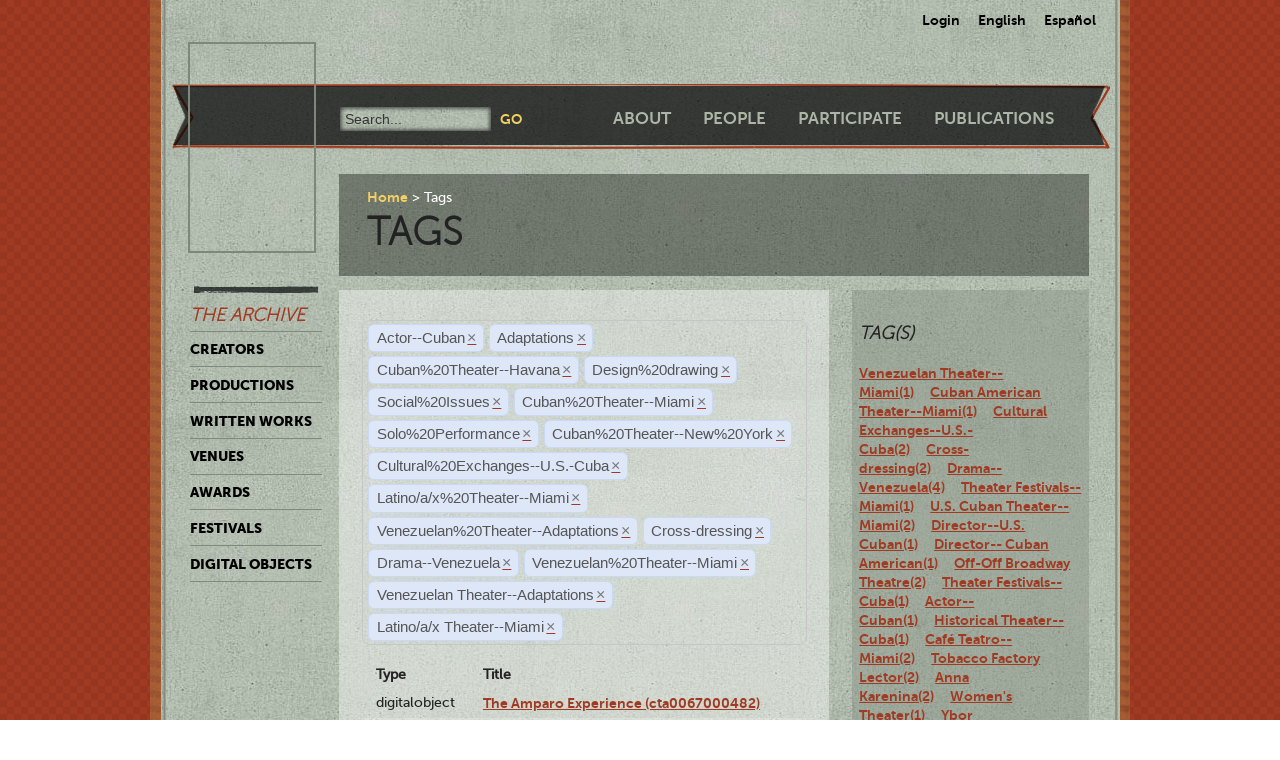

--- FILE ---
content_type: text/html; charset=utf-8
request_url: https://ctda.library.miami.edu/taggeditems?tag=Actor--Cuban&tag=Adaptations&tag=Cuban%2520Theater--Havana&tag=Design%2520drawing&tag=Cuban%2520Theater--Havana&tag=Social%2520Issues&tag=Social%2520Issues&tag=Cuban%2520Theater--Miami&tag=Cuban%2520Theater--Havana&tag=Solo%2520Performance&tag=Cuban%2520Theater--New%2520York&tag=Cultural%2520Exchanges--U.S.-Cuba&tag=Latino/a/x%2520Theater--Miami&tag=Venezuelan%2520Theater--Adaptations&tag=Cross-dressing&tag=Cross-dressing&tag=Drama--Venezuela&tag=Cross-dressing&tag=Drama--Venezuela&tag=Venezuelan%2520Theater--Miami&tag=Drama--Venezuela&tag=Cross-dressing&tag=Drama--Venezuela&tag=Venezuelan%20Theater--Adaptations&tag=Latino/a/x%20Theater--Miami
body_size: 36896
content:
<!--
Copyright (C) 2012  University of Miami
 
This program is free software; you can redistribute it and/or
 modify it under the terms of the GNU General Public License
 as published by the Free Software Foundation; either version 2
 of the License, or (at your option) any later version.
 
This program is distributed in the hope that it will be useful,
 but WITHOUT ANY WARRANTY; without even the implied warranty of
 MERCHANTABILITY or FITNESS FOR A PARTICULAR PURPOSE. 
 See the GNU General Public License for more details.
 
You should have received a copy of the GNU General Public License
 along with this program; if not, write to the Free Software Foundation,
Inc., 51 Franklin Street, Fifth Floor, Boston, MA  02110-1301, USA.
-->
 
 
 <!--
Copyright (C) 2012  University of Miami
 
This program is free software; you can redistribute it and/or
 modify it under the terms of the GNU General Public License
 as published by the Free Software Foundation; either version 2
 of the License, or (at your option) any later version.
 
This program is distributed in the hope that it will be useful,
 but WITHOUT ANY WARRANTY; without even the implied warranty of
 MERCHANTABILITY or FITNESS FOR A PARTICULAR PURPOSE. 
 See the GNU General Public License for more details.
 
You should have received a copy of the GNU General Public License
 along with this program; if not, write to the Free Software Foundation,
Inc., 51 Franklin Street, Fifth Floor, Boston, MA  02110-1301, USA.
-->
 
 

<!DOCTYPE html>
<!--[if lt IE 7]> <html class="no-js ie6 oldie" lang="en"> <![endif]-->
<!--[if IE 7]>    <html class="no-js ie7 oldie" lang="en"> <![endif]-->
<!--[if IE 8]>    <html class="no-js ie8 oldie" lang="en"> <![endif]-->
<!--[if gt IE 8]><!--> <html class="no-js" lang="en"> <!--<![endif]-->



<head>
    <meta charset="utf-8">
    <meta http-equiv="X-UA-Compatible" content="IE=edge,chrome=1">
    <title>Cuban Theater Digital Archive</title>
    
    <meta name="description" content="">
    <meta name="author" content="Cuban Theater Digital Archive at the University of Miami Libraries">
    <meta name="viewport" content="width=device-width,initial-scale=1">

    <link rel="stylesheet" href="/static/css/style.css" />
    <link rel="stylesheet" href="https://ajax.googleapis.com/ajax/libs/jqueryui/1.8.13/themes/cupertino/jquery-ui.css" type="text/css" media="screen">
    <link rel="shortcut icon" href="/static/favicon.ico" />
    <link rel="apple-touch-icon" href="/static/apple-touch-icon.png" />
    <script src="/static/js/libs/modernizr-2.0.6.min.js"></script>
    <link href="/static/css/jquery.tagit.css" rel="stylesheet" type="text/css">
    <link href="/static/css/tagit.ui-zendesk.css" rel="stylesheet" type="text/css">

    <script src="//ajax.googleapis.com/ajax/libs/jquery/1.10.1/jquery.min.js" type="text/javascript" charset="utf-8"></script>
    <script src="https://ajax.googleapis.com/ajax/libs/jqueryui/1.9.2/jquery-ui.min.js" type="text/javascript" charset="utf-8"></script>
    <script src="/static/js/libs/tag-it.js" type="text/javascript" charset="utf-8"></script>
    <script type="text/javascript" src="/static/js/jquery.shorten.js"></script>
    <script type="text/javascript" src="/static/js/readmore.js"></script>    
    <script type="text/javascript">
        $(function(){
        if(document.getElementById("eventTags"))
        {
            var tag_field = document.getElementById("eventTags");
            var tag_field_val = getUrlVars();
            tag_field.value = decodeURIComponent(tag_field_val['tag']);
            //-------------------------------
            // Tag events
            //-------------------------------
            var eventTags = $('#eventTags');
            var addEvent = function(text) {
                $('#events_container').append(sampleTags+ '<br>');
            };
            $('#eventTags').tagit({
                availableTags: tag_field_val,
                afterTagRemoved: function(evt, ui) {
                if($('#eventTags').val())
                        window.location.href = "/taggeditems?tag=" + $('#eventTags').val();     
                else
                        window.location.href = "/";
                }
            });
        }
        });
        function getUrlVars()
        {
                var vars = [], hash, tagList = "";
                var hashes = window.location.href.slice(window.location.href.indexOf('?') + 1).split('&');
                for(var i = 0; i < hashes.length; i++)
                {
                        hash = hashes[i].split('=');
                        tagList += hash[1] + ",";
                        if($.inArray(hash[0], vars)>-1)
                        {
                                vars[hash[0]]+=","+hash[1];
                        }
                        else
                        {
                                vars.push(hash[0]);
                                vars[hash[0]] = hash[1];
                        }

                }
                return vars;
        }
    </script>
</head>
<body class="en-us ">
    <div id="wrapper">
      <div id="langselect">
            <form autocomplete="off" action="/i18n/setlang/" method="post">
                <input type='hidden' name='csrfmiddlewaretoken' value='aozIXPcPU0ItLbpJy01u8W2GdztZVwUy' />
                <select name="language">
                    <option value="en">English</option>
                    <option value="es">Spanish</option>
                </select>
                <input type="submit" value="Go" />
            </form>
            <ul>
              
              <li><a href="/accounts/login/">Login</a></li>
              
              <li><a href="#" id="setlang-en">English</a></li>
              <li><a href="#" id="setlang-es">Espa&ntilde;ol</a></li>
            </ul>
        </div>
        <header>
            <a href="/"><h1 id="logo">Cuban Theater Digital Archive</h1></a>
            <form autocomplete="off" id="globalsearch" method="get" action="/search">
                <label for="q">Search</label>
                <input type="search" id="q" name="q" placeholder="Search..." />
                <input type="submit" value="Go" />
            </form>
            <nav id="pagenav">
                <ul>
                    <li><a href="/about">About</a></li>
                    <li><a href="/people">People</a></li>
                    <li><a href="/participate">Participate</a></li>
                    <li><a href="/publication">Publications</a></li>
                </ul>
            </nav>
        </header>

        <nav id="archivenav">
            <h3>The Archive</h3>
            <ul>
                <li><a href="/creators">Creators</a></li>
                <li><a href="/productions">Productions</a></li>
                <li><a href="/writtenworks">Written Works</a></li>
                <li><a href="/venues">Venues</a></li>
                <li><a href="/awards">Awards</a></li>
                <li><a href="/festivals">Festivals</a></li>
                <li class="dropdown">
                  <a href="/digitalobjects">Digital Objects</a>
                  <ul>
                    <li><a href="/digitalobjects">All objects</a></li>
                    <li><a href="/digitalobjects/images">Images</a></li>
                    <li><a href="/digitalobjects/videos">Videos</a></li>
                    <li><a href="/digitalobjects/audios">Audios</a></li>
                    <li><a href="/digitalobjects/types">By Type</a></li>
                    <li><a href="/digitalobjects/collections">Collections</a></li>
                  </ul>
                </li>
            </ul>
            <p><br /><br /><br /><br /></p>
        </nav>
        
        <article id="maincontent">
            
        <header>
        <nav class="breadcrumbs">
            <ul>
                <li><a href="/">Home</a></li>
                <li>Tags</li>
            </ul>
        </nav>
        <h2>Tags</h2>
        </header>
<section class="main"> 
    <form autocomplete="off" id="tag_form"> 
	<input type="text" id="eventTags" name="tag" value="" />
	<div id="events_container"></div>
    </form>
        <table id="taggeditems_list">
            <thead>
                <tr>
                    <th>Type</th>
		    <th>Title</th>
                </tr>
            </thead>
            <tbody>
                
			
                    	<tr>
				<td>digitalobject</td>
                        	<td><a href="/digitalobject/17808">The Amparo Experience (cta0067000482)</a></td>
                    	</tr>
			
                    	<tr>
				<td>digitalobject</td>
                        	<td><a href="/digitalobject/16742">Billboard Micro Theater Miami 2012 (cta0067000053)</a></td>
                    	</tr>
			
                    	<tr>
				<td>digitalobject</td>
                        	<td><a href="/digitalobject/15737">Poster for the theatrical production, Barrio Hollywood (cta0051000002)</a></td>
                    	</tr>
			
                    	<tr>
				<td>digitalobject</td>
                        	<td><a href="/digitalobject/15736">Photograph of the production, &quot;Barrio Hollywood&quot; (cta0051000001)</a></td>
                    	</tr>
			
                    	<tr>
				<td>digitalobject</td>
                        	<td><a href="/digitalobject/17443">Photograph of the Production, &quot;Las últimas criadas&quot; (cta0033000197)</a></td>
                    	</tr>
			
                    	<tr>
				<td>digitalobject</td>
                        	<td><a href="/digitalobject/17442">Photograph of the Production, &quot;Las últimas criadas&quot; (cta0033000196)</a></td>
                    	</tr>
			
                    	<tr>
				<td>digitalobject</td>
                        	<td><a href="/digitalobject/17426">Photograph of a Rehearsal, &quot;Sueño de una noche de verano&quot; (cta0033000194)</a></td>
                    	</tr>
			
                    	<tr>
				<td>digitalobject</td>
                        	<td><a href="/digitalobject/17811">Photographs of rehearsal of theatrical production, Gentefrikation (cta0029000550)</a></td>
                    	</tr>
			
                    	<tr>
				<td>digitalobject</td>
                        	<td><a href="/digitalobject/17810">Advertising photographs of the theatrical production, The Amparo Experience (cta0029000549)</a></td>
                    	</tr>
			
                    	<tr>
				<td>digitalobject</td>
                        	<td><a href="/digitalobject/15601">Flyer for the production, Al pie del Támesis (cta0029000383)</a></td>
                    	</tr>
			
                    	<tr>
				<td>digitalobject</td>
                        	<td><a href="/digitalobject/15582">Postcard for the production, Ana en el trópico (cta0029000377)</a></td>
                    	</tr>
			
                    	<tr>
				<td>digitalobject</td>
                        	<td><a href="/digitalobject/15576">Poster for the TEMFest (cta0029000375)</a></td>
                    	</tr>
			
                    	<tr>
				<td>digitalobject</td>
                        	<td><a href="/digitalobject/17236">Cualquier lugar menos éste (Miami, 2014) (cta0009000149)</a></td>
                    	</tr>
			
                    	<tr>
				<td>digitalobject</td>
                        	<td><a href="/digitalobject/15590">Mujeres de par en par (cta0009000112)</a></td>
                    	</tr>
			
                    	<tr>
				<td>digitalobject</td>
                        	<td><a href="/digitalobject/13131">Playbill for the production, &quot;Esta noche serás mía&quot; (chc5160000012)</a></td>
                    	</tr>
			
                    	<tr>
				<td>digitalobject</td>
                        	<td><a href="/digitalobject/15721">Poster for the theatrical production, El día que me quieras (chc5131000031)</a></td>
                    	</tr>
			
                
			
                    	<tr>
				<td>production</td>
                        	<td><a href="/production/4412">Al pie del Támesis (Adrienne Arsht Center, June 25, 2013)</a></td>
                    	</tr>
			
                    	<tr>
				<td>production</td>
                        	<td><a href="/production/4411">Al pie del Támesis (Miami Dade County Auditorium, January 31, 2014)</a></td>
                    	</tr>
			
                    	<tr>
				<td>production</td>
                        	<td><a href="/production/4399">Ana en el trópico (Colony Theatre, November 22, 2013)</a></td>
                    	</tr>
			
                    	<tr>
				<td>production</td>
                        	<td><a href="/production/2341">Cualquier otro lugar menos éste (Akuara Teatro - Sala Avellaneda, July 2014)</a></td>
                    	</tr>
			
                    	<tr>
				<td>production</td>
                        	<td><a href="/production/4484">El día que me quieras (Akuara Teatro - Sala Avellaneda, September 19, 2014)</a></td>
                    	</tr>
			
                    	<tr>
				<td>production</td>
                        	<td><a href="/production/3131">Esta noche serás mía (Teatro Martí)</a></td>
                    	</tr>
			
                    	<tr>
				<td>production</td>
                        	<td><a href="/production/4310">Fango (Akuara Teatro - Sala Avellaneda, August 31, 2013)</a></td>
                    	</tr>
			
                    	<tr>
				<td>production</td>
                        	<td><a href="/production/4395">Mujeres de par en par (Café Teatro Kimbara Cumbara, January 14, 2008)</a></td>
                    	</tr>
			
                    	<tr>
				<td>production</td>
                        	<td><a href="/production/5143">Tío Vania (Miami Dade County Auditorium, August 1, 2016)</a></td>
                    	</tr>
			
                
			
                    	<tr>
				<td>writtenwork</td>
                        	<td><a href="/writtenwork/3432">Esta noche serás mía (Play script)</a></td>
                    	</tr>
			
                    	<tr>
				<td>writtenwork</td>
                        	<td><a href="/writtenwork/2325">&quot;Fango&quot; (Translation/Adapatation)</a></td>
                    	</tr>
			
                    	<tr>
				<td>writtenwork</td>
                        	<td><a href="/writtenwork/4274">Gentefrikation (Adaptation / Version)</a></td>
                    	</tr>
			
                    	<tr>
				<td>writtenwork</td>
                        	<td><a href="/writtenwork/4275">The Amparo Experience (Play script)</a></td>
                    	</tr>
			
                
            </tbody>
        </table>
</section>
<aside>
	<div class="data">
		<h3> Tag(s) </h3>
		<a href='/taggeditems?tag=Actor--Cuban&tag=Adaptations&tag=Cuban%2520Theater--Havana&tag=Design%2520drawing&tag=Cuban%2520Theater--Havana&tag=Social%2520Issues&tag=Social%2520Issues&tag=Cuban%2520Theater--Miami&tag=Cuban%2520Theater--Havana&tag=Solo%2520Performance&tag=Cuban%2520Theater--New%2520York&tag=Cultural%2520Exchanges--U.S.-Cuba&tag=Latino/a/x%2520Theater--Miami&tag=Venezuelan%2520Theater--Adaptations&tag=Cross-dressing&tag=Cross-dressing&tag=Drama--Venezuela&tag=Cross-dressing&tag=Drama--Venezuela&tag=Venezuelan%2520Theater--Miami&tag=Drama--Venezuela&tag=Cross-dressing&tag=Drama--Venezuela&tag=Venezuelan%20Theater--Adaptations&tag=Latino/a/x%20Theater--Miami&tag=Venezuelan Theater--Miami' onclick = "$('#eventTags').tagit('createTag', 'Venezuelan Theater--Miami');">Venezuelan Theater--Miami(1)</a>&nbsp;&nbsp;&nbsp;&nbsp;<a href='/taggeditems?tag=Actor--Cuban&tag=Adaptations&tag=Cuban%2520Theater--Havana&tag=Design%2520drawing&tag=Cuban%2520Theater--Havana&tag=Social%2520Issues&tag=Social%2520Issues&tag=Cuban%2520Theater--Miami&tag=Cuban%2520Theater--Havana&tag=Solo%2520Performance&tag=Cuban%2520Theater--New%2520York&tag=Cultural%2520Exchanges--U.S.-Cuba&tag=Latino/a/x%2520Theater--Miami&tag=Venezuelan%2520Theater--Adaptations&tag=Cross-dressing&tag=Cross-dressing&tag=Drama--Venezuela&tag=Cross-dressing&tag=Drama--Venezuela&tag=Venezuelan%2520Theater--Miami&tag=Drama--Venezuela&tag=Cross-dressing&tag=Drama--Venezuela&tag=Venezuelan%20Theater--Adaptations&tag=Latino/a/x%20Theater--Miami&tag=Cuban American Theater--Miami' onclick = "$('#eventTags').tagit('createTag', 'Cuban American Theater--Miami');">Cuban American Theater--Miami(1)</a>&nbsp;&nbsp;&nbsp;&nbsp;<a href='/taggeditems?tag=Actor--Cuban&tag=Adaptations&tag=Cuban%2520Theater--Havana&tag=Design%2520drawing&tag=Cuban%2520Theater--Havana&tag=Social%2520Issues&tag=Social%2520Issues&tag=Cuban%2520Theater--Miami&tag=Cuban%2520Theater--Havana&tag=Solo%2520Performance&tag=Cuban%2520Theater--New%2520York&tag=Cultural%2520Exchanges--U.S.-Cuba&tag=Latino/a/x%2520Theater--Miami&tag=Venezuelan%2520Theater--Adaptations&tag=Cross-dressing&tag=Cross-dressing&tag=Drama--Venezuela&tag=Cross-dressing&tag=Drama--Venezuela&tag=Venezuelan%2520Theater--Miami&tag=Drama--Venezuela&tag=Cross-dressing&tag=Drama--Venezuela&tag=Venezuelan%20Theater--Adaptations&tag=Latino/a/x%20Theater--Miami&tag=Cultural Exchanges--U.S.-Cuba' onclick = "$('#eventTags').tagit('createTag', 'Cultural Exchanges--U.S.-Cuba');">Cultural Exchanges--U.S.-Cuba(2)</a>&nbsp;&nbsp;&nbsp;&nbsp;<a href='/taggeditems?tag=Actor--Cuban&tag=Adaptations&tag=Cuban%2520Theater--Havana&tag=Design%2520drawing&tag=Cuban%2520Theater--Havana&tag=Social%2520Issues&tag=Social%2520Issues&tag=Cuban%2520Theater--Miami&tag=Cuban%2520Theater--Havana&tag=Solo%2520Performance&tag=Cuban%2520Theater--New%2520York&tag=Cultural%2520Exchanges--U.S.-Cuba&tag=Latino/a/x%2520Theater--Miami&tag=Venezuelan%2520Theater--Adaptations&tag=Cross-dressing&tag=Cross-dressing&tag=Drama--Venezuela&tag=Cross-dressing&tag=Drama--Venezuela&tag=Venezuelan%2520Theater--Miami&tag=Drama--Venezuela&tag=Cross-dressing&tag=Drama--Venezuela&tag=Venezuelan%20Theater--Adaptations&tag=Latino/a/x%20Theater--Miami&tag=Cross-dressing' onclick = "$('#eventTags').tagit('createTag', 'Cross-dressing');">Cross-dressing(2)</a>&nbsp;&nbsp;&nbsp;&nbsp;<a href='/taggeditems?tag=Actor--Cuban&tag=Adaptations&tag=Cuban%2520Theater--Havana&tag=Design%2520drawing&tag=Cuban%2520Theater--Havana&tag=Social%2520Issues&tag=Social%2520Issues&tag=Cuban%2520Theater--Miami&tag=Cuban%2520Theater--Havana&tag=Solo%2520Performance&tag=Cuban%2520Theater--New%2520York&tag=Cultural%2520Exchanges--U.S.-Cuba&tag=Latino/a/x%2520Theater--Miami&tag=Venezuelan%2520Theater--Adaptations&tag=Cross-dressing&tag=Cross-dressing&tag=Drama--Venezuela&tag=Cross-dressing&tag=Drama--Venezuela&tag=Venezuelan%2520Theater--Miami&tag=Drama--Venezuela&tag=Cross-dressing&tag=Drama--Venezuela&tag=Venezuelan%20Theater--Adaptations&tag=Latino/a/x%20Theater--Miami&tag=Drama--Venezuela' onclick = "$('#eventTags').tagit('createTag', 'Drama--Venezuela');">Drama--Venezuela(4)</a>&nbsp;&nbsp;&nbsp;&nbsp;<a href='/taggeditems?tag=Actor--Cuban&tag=Adaptations&tag=Cuban%2520Theater--Havana&tag=Design%2520drawing&tag=Cuban%2520Theater--Havana&tag=Social%2520Issues&tag=Social%2520Issues&tag=Cuban%2520Theater--Miami&tag=Cuban%2520Theater--Havana&tag=Solo%2520Performance&tag=Cuban%2520Theater--New%2520York&tag=Cultural%2520Exchanges--U.S.-Cuba&tag=Latino/a/x%2520Theater--Miami&tag=Venezuelan%2520Theater--Adaptations&tag=Cross-dressing&tag=Cross-dressing&tag=Drama--Venezuela&tag=Cross-dressing&tag=Drama--Venezuela&tag=Venezuelan%2520Theater--Miami&tag=Drama--Venezuela&tag=Cross-dressing&tag=Drama--Venezuela&tag=Venezuelan%20Theater--Adaptations&tag=Latino/a/x%20Theater--Miami&tag=Theater Festivals--Miami' onclick = "$('#eventTags').tagit('createTag', 'Theater Festivals--Miami');">Theater Festivals--Miami(1)</a>&nbsp;&nbsp;&nbsp;&nbsp;<a href='/taggeditems?tag=Actor--Cuban&tag=Adaptations&tag=Cuban%2520Theater--Havana&tag=Design%2520drawing&tag=Cuban%2520Theater--Havana&tag=Social%2520Issues&tag=Social%2520Issues&tag=Cuban%2520Theater--Miami&tag=Cuban%2520Theater--Havana&tag=Solo%2520Performance&tag=Cuban%2520Theater--New%2520York&tag=Cultural%2520Exchanges--U.S.-Cuba&tag=Latino/a/x%2520Theater--Miami&tag=Venezuelan%2520Theater--Adaptations&tag=Cross-dressing&tag=Cross-dressing&tag=Drama--Venezuela&tag=Cross-dressing&tag=Drama--Venezuela&tag=Venezuelan%2520Theater--Miami&tag=Drama--Venezuela&tag=Cross-dressing&tag=Drama--Venezuela&tag=Venezuelan%20Theater--Adaptations&tag=Latino/a/x%20Theater--Miami&tag=U.S. Cuban Theater--Miami' onclick = "$('#eventTags').tagit('createTag', 'U.S. Cuban Theater--Miami');">U.S. Cuban Theater--Miami(2)</a>&nbsp;&nbsp;&nbsp;&nbsp;<a href='/taggeditems?tag=Actor--Cuban&tag=Adaptations&tag=Cuban%2520Theater--Havana&tag=Design%2520drawing&tag=Cuban%2520Theater--Havana&tag=Social%2520Issues&tag=Social%2520Issues&tag=Cuban%2520Theater--Miami&tag=Cuban%2520Theater--Havana&tag=Solo%2520Performance&tag=Cuban%2520Theater--New%2520York&tag=Cultural%2520Exchanges--U.S.-Cuba&tag=Latino/a/x%2520Theater--Miami&tag=Venezuelan%2520Theater--Adaptations&tag=Cross-dressing&tag=Cross-dressing&tag=Drama--Venezuela&tag=Cross-dressing&tag=Drama--Venezuela&tag=Venezuelan%2520Theater--Miami&tag=Drama--Venezuela&tag=Cross-dressing&tag=Drama--Venezuela&tag=Venezuelan%20Theater--Adaptations&tag=Latino/a/x%20Theater--Miami&tag=Director--U.S. Cuban' onclick = "$('#eventTags').tagit('createTag', 'Director--U.S. Cuban');">Director--U.S. Cuban(1)</a>&nbsp;&nbsp;&nbsp;&nbsp;<a href='/taggeditems?tag=Actor--Cuban&tag=Adaptations&tag=Cuban%2520Theater--Havana&tag=Design%2520drawing&tag=Cuban%2520Theater--Havana&tag=Social%2520Issues&tag=Social%2520Issues&tag=Cuban%2520Theater--Miami&tag=Cuban%2520Theater--Havana&tag=Solo%2520Performance&tag=Cuban%2520Theater--New%2520York&tag=Cultural%2520Exchanges--U.S.-Cuba&tag=Latino/a/x%2520Theater--Miami&tag=Venezuelan%2520Theater--Adaptations&tag=Cross-dressing&tag=Cross-dressing&tag=Drama--Venezuela&tag=Cross-dressing&tag=Drama--Venezuela&tag=Venezuelan%2520Theater--Miami&tag=Drama--Venezuela&tag=Cross-dressing&tag=Drama--Venezuela&tag=Venezuelan%20Theater--Adaptations&tag=Latino/a/x%20Theater--Miami&tag=Director-- Cuban American' onclick = "$('#eventTags').tagit('createTag', 'Director-- Cuban American');">Director-- Cuban American(1)</a>&nbsp;&nbsp;&nbsp;&nbsp;<a href='/taggeditems?tag=Actor--Cuban&tag=Adaptations&tag=Cuban%2520Theater--Havana&tag=Design%2520drawing&tag=Cuban%2520Theater--Havana&tag=Social%2520Issues&tag=Social%2520Issues&tag=Cuban%2520Theater--Miami&tag=Cuban%2520Theater--Havana&tag=Solo%2520Performance&tag=Cuban%2520Theater--New%2520York&tag=Cultural%2520Exchanges--U.S.-Cuba&tag=Latino/a/x%2520Theater--Miami&tag=Venezuelan%2520Theater--Adaptations&tag=Cross-dressing&tag=Cross-dressing&tag=Drama--Venezuela&tag=Cross-dressing&tag=Drama--Venezuela&tag=Venezuelan%2520Theater--Miami&tag=Drama--Venezuela&tag=Cross-dressing&tag=Drama--Venezuela&tag=Venezuelan%20Theater--Adaptations&tag=Latino/a/x%20Theater--Miami&tag=Off-Off Broadway Theatre' onclick = "$('#eventTags').tagit('createTag', 'Off-Off Broadway Theatre');">Off-Off Broadway Theatre(2)</a>&nbsp;&nbsp;&nbsp;&nbsp;<a href='/taggeditems?tag=Actor--Cuban&tag=Adaptations&tag=Cuban%2520Theater--Havana&tag=Design%2520drawing&tag=Cuban%2520Theater--Havana&tag=Social%2520Issues&tag=Social%2520Issues&tag=Cuban%2520Theater--Miami&tag=Cuban%2520Theater--Havana&tag=Solo%2520Performance&tag=Cuban%2520Theater--New%2520York&tag=Cultural%2520Exchanges--U.S.-Cuba&tag=Latino/a/x%2520Theater--Miami&tag=Venezuelan%2520Theater--Adaptations&tag=Cross-dressing&tag=Cross-dressing&tag=Drama--Venezuela&tag=Cross-dressing&tag=Drama--Venezuela&tag=Venezuelan%2520Theater--Miami&tag=Drama--Venezuela&tag=Cross-dressing&tag=Drama--Venezuela&tag=Venezuelan%20Theater--Adaptations&tag=Latino/a/x%20Theater--Miami&tag=Theater Festivals--Cuba' onclick = "$('#eventTags').tagit('createTag', 'Theater Festivals--Cuba');">Theater Festivals--Cuba(1)</a>&nbsp;&nbsp;&nbsp;&nbsp;<a href='/taggeditems?tag=Actor--Cuban&tag=Adaptations&tag=Cuban%2520Theater--Havana&tag=Design%2520drawing&tag=Cuban%2520Theater--Havana&tag=Social%2520Issues&tag=Social%2520Issues&tag=Cuban%2520Theater--Miami&tag=Cuban%2520Theater--Havana&tag=Solo%2520Performance&tag=Cuban%2520Theater--New%2520York&tag=Cultural%2520Exchanges--U.S.-Cuba&tag=Latino/a/x%2520Theater--Miami&tag=Venezuelan%2520Theater--Adaptations&tag=Cross-dressing&tag=Cross-dressing&tag=Drama--Venezuela&tag=Cross-dressing&tag=Drama--Venezuela&tag=Venezuelan%2520Theater--Miami&tag=Drama--Venezuela&tag=Cross-dressing&tag=Drama--Venezuela&tag=Venezuelan%20Theater--Adaptations&tag=Latino/a/x%20Theater--Miami&tag=Actor--Cuban' onclick = "$('#eventTags').tagit('createTag', 'Actor--Cuban');">Actor--Cuban(1)</a>&nbsp;&nbsp;&nbsp;&nbsp;<a href='/taggeditems?tag=Actor--Cuban&tag=Adaptations&tag=Cuban%2520Theater--Havana&tag=Design%2520drawing&tag=Cuban%2520Theater--Havana&tag=Social%2520Issues&tag=Social%2520Issues&tag=Cuban%2520Theater--Miami&tag=Cuban%2520Theater--Havana&tag=Solo%2520Performance&tag=Cuban%2520Theater--New%2520York&tag=Cultural%2520Exchanges--U.S.-Cuba&tag=Latino/a/x%2520Theater--Miami&tag=Venezuelan%2520Theater--Adaptations&tag=Cross-dressing&tag=Cross-dressing&tag=Drama--Venezuela&tag=Cross-dressing&tag=Drama--Venezuela&tag=Venezuelan%2520Theater--Miami&tag=Drama--Venezuela&tag=Cross-dressing&tag=Drama--Venezuela&tag=Venezuelan%20Theater--Adaptations&tag=Latino/a/x%20Theater--Miami&tag=Historical Theater--Cuba' onclick = "$('#eventTags').tagit('createTag', 'Historical Theater--Cuba');">Historical Theater--Cuba(1)</a>&nbsp;&nbsp;&nbsp;&nbsp;<a href='/taggeditems?tag=Actor--Cuban&tag=Adaptations&tag=Cuban%2520Theater--Havana&tag=Design%2520drawing&tag=Cuban%2520Theater--Havana&tag=Social%2520Issues&tag=Social%2520Issues&tag=Cuban%2520Theater--Miami&tag=Cuban%2520Theater--Havana&tag=Solo%2520Performance&tag=Cuban%2520Theater--New%2520York&tag=Cultural%2520Exchanges--U.S.-Cuba&tag=Latino/a/x%2520Theater--Miami&tag=Venezuelan%2520Theater--Adaptations&tag=Cross-dressing&tag=Cross-dressing&tag=Drama--Venezuela&tag=Cross-dressing&tag=Drama--Venezuela&tag=Venezuelan%2520Theater--Miami&tag=Drama--Venezuela&tag=Cross-dressing&tag=Drama--Venezuela&tag=Venezuelan%20Theater--Adaptations&tag=Latino/a/x%20Theater--Miami&tag=Café Teatro--Miami' onclick = "$('#eventTags').tagit('createTag', 'Café Teatro--Miami');">Café Teatro--Miami(2)</a>&nbsp;&nbsp;&nbsp;&nbsp;<a href='/taggeditems?tag=Actor--Cuban&tag=Adaptations&tag=Cuban%2520Theater--Havana&tag=Design%2520drawing&tag=Cuban%2520Theater--Havana&tag=Social%2520Issues&tag=Social%2520Issues&tag=Cuban%2520Theater--Miami&tag=Cuban%2520Theater--Havana&tag=Solo%2520Performance&tag=Cuban%2520Theater--New%2520York&tag=Cultural%2520Exchanges--U.S.-Cuba&tag=Latino/a/x%2520Theater--Miami&tag=Venezuelan%2520Theater--Adaptations&tag=Cross-dressing&tag=Cross-dressing&tag=Drama--Venezuela&tag=Cross-dressing&tag=Drama--Venezuela&tag=Venezuelan%2520Theater--Miami&tag=Drama--Venezuela&tag=Cross-dressing&tag=Drama--Venezuela&tag=Venezuelan%20Theater--Adaptations&tag=Latino/a/x%20Theater--Miami&tag=Tobacco Factory Lector' onclick = "$('#eventTags').tagit('createTag', 'Tobacco Factory Lector');">Tobacco Factory Lector(2)</a>&nbsp;&nbsp;&nbsp;&nbsp;<a href='/taggeditems?tag=Actor--Cuban&tag=Adaptations&tag=Cuban%2520Theater--Havana&tag=Design%2520drawing&tag=Cuban%2520Theater--Havana&tag=Social%2520Issues&tag=Social%2520Issues&tag=Cuban%2520Theater--Miami&tag=Cuban%2520Theater--Havana&tag=Solo%2520Performance&tag=Cuban%2520Theater--New%2520York&tag=Cultural%2520Exchanges--U.S.-Cuba&tag=Latino/a/x%2520Theater--Miami&tag=Venezuelan%2520Theater--Adaptations&tag=Cross-dressing&tag=Cross-dressing&tag=Drama--Venezuela&tag=Cross-dressing&tag=Drama--Venezuela&tag=Venezuelan%2520Theater--Miami&tag=Drama--Venezuela&tag=Cross-dressing&tag=Drama--Venezuela&tag=Venezuelan%20Theater--Adaptations&tag=Latino/a/x%20Theater--Miami&tag=Anna Karenina' onclick = "$('#eventTags').tagit('createTag', 'Anna Karenina');">Anna Karenina(2)</a>&nbsp;&nbsp;&nbsp;&nbsp;<a href='/taggeditems?tag=Actor--Cuban&tag=Adaptations&tag=Cuban%2520Theater--Havana&tag=Design%2520drawing&tag=Cuban%2520Theater--Havana&tag=Social%2520Issues&tag=Social%2520Issues&tag=Cuban%2520Theater--Miami&tag=Cuban%2520Theater--Havana&tag=Solo%2520Performance&tag=Cuban%2520Theater--New%2520York&tag=Cultural%2520Exchanges--U.S.-Cuba&tag=Latino/a/x%2520Theater--Miami&tag=Venezuelan%2520Theater--Adaptations&tag=Cross-dressing&tag=Cross-dressing&tag=Drama--Venezuela&tag=Cross-dressing&tag=Drama--Venezuela&tag=Venezuelan%2520Theater--Miami&tag=Drama--Venezuela&tag=Cross-dressing&tag=Drama--Venezuela&tag=Venezuelan%20Theater--Adaptations&tag=Latino/a/x%20Theater--Miami&tag=Women's Theater' onclick = "$('#eventTags').tagit('createTag', 'Women's Theater');">Women's Theater(1)</a>&nbsp;&nbsp;&nbsp;&nbsp;<a href='/taggeditems?tag=Actor--Cuban&tag=Adaptations&tag=Cuban%2520Theater--Havana&tag=Design%2520drawing&tag=Cuban%2520Theater--Havana&tag=Social%2520Issues&tag=Social%2520Issues&tag=Cuban%2520Theater--Miami&tag=Cuban%2520Theater--Havana&tag=Solo%2520Performance&tag=Cuban%2520Theater--New%2520York&tag=Cultural%2520Exchanges--U.S.-Cuba&tag=Latino/a/x%2520Theater--Miami&tag=Venezuelan%2520Theater--Adaptations&tag=Cross-dressing&tag=Cross-dressing&tag=Drama--Venezuela&tag=Cross-dressing&tag=Drama--Venezuela&tag=Venezuelan%2520Theater--Miami&tag=Drama--Venezuela&tag=Cross-dressing&tag=Drama--Venezuela&tag=Venezuelan%20Theater--Adaptations&tag=Latino/a/x%20Theater--Miami&tag=Ybor City' onclick = "$('#eventTags').tagit('createTag', 'Ybor City');">Ybor City(2)</a>&nbsp;&nbsp;&nbsp;&nbsp;<a href='/taggeditems?tag=Actor--Cuban&tag=Adaptations&tag=Cuban%2520Theater--Havana&tag=Design%2520drawing&tag=Cuban%2520Theater--Havana&tag=Social%2520Issues&tag=Social%2520Issues&tag=Cuban%2520Theater--Miami&tag=Cuban%2520Theater--Havana&tag=Solo%2520Performance&tag=Cuban%2520Theater--New%2520York&tag=Cultural%2520Exchanges--U.S.-Cuba&tag=Latino/a/x%2520Theater--Miami&tag=Venezuelan%2520Theater--Adaptations&tag=Cross-dressing&tag=Cross-dressing&tag=Drama--Venezuela&tag=Cross-dressing&tag=Drama--Venezuela&tag=Venezuelan%2520Theater--Miami&tag=Drama--Venezuela&tag=Cross-dressing&tag=Drama--Venezuela&tag=Venezuelan%20Theater--Adaptations&tag=Latino/a/x%20Theater--Miami&tag=Latino/a/x Theater--Miami' onclick = "$('#eventTags').tagit('createTag', 'Latino/a/x Theater--Miami');">Latino/a/x Theater--Miami(29)</a>&nbsp;&nbsp;&nbsp;&nbsp;<a href='/taggeditems?tag=Actor--Cuban&tag=Adaptations&tag=Cuban%2520Theater--Havana&tag=Design%2520drawing&tag=Cuban%2520Theater--Havana&tag=Social%2520Issues&tag=Social%2520Issues&tag=Cuban%2520Theater--Miami&tag=Cuban%2520Theater--Havana&tag=Solo%2520Performance&tag=Cuban%2520Theater--New%2520York&tag=Cultural%2520Exchanges--U.S.-Cuba&tag=Latino/a/x%2520Theater--Miami&tag=Venezuelan%2520Theater--Adaptations&tag=Cross-dressing&tag=Cross-dressing&tag=Drama--Venezuela&tag=Cross-dressing&tag=Drama--Venezuela&tag=Venezuelan%2520Theater--Miami&tag=Drama--Venezuela&tag=Cross-dressing&tag=Drama--Venezuela&tag=Venezuelan%20Theater--Adaptations&tag=Latino/a/x%20Theater--Miami&tag=Venezuelan Theater--Adaptations' onclick = "$('#eventTags').tagit('createTag', 'Venezuelan Theater--Adaptations');">Venezuelan Theater--Adaptations(1)</a>&nbsp;&nbsp;&nbsp;&nbsp;<a href='/taggeditems?tag=Actor--Cuban&tag=Adaptations&tag=Cuban%2520Theater--Havana&tag=Design%2520drawing&tag=Cuban%2520Theater--Havana&tag=Social%2520Issues&tag=Social%2520Issues&tag=Cuban%2520Theater--Miami&tag=Cuban%2520Theater--Havana&tag=Solo%2520Performance&tag=Cuban%2520Theater--New%2520York&tag=Cultural%2520Exchanges--U.S.-Cuba&tag=Latino/a/x%2520Theater--Miami&tag=Venezuelan%2520Theater--Adaptations&tag=Cross-dressing&tag=Cross-dressing&tag=Drama--Venezuela&tag=Cross-dressing&tag=Drama--Venezuela&tag=Venezuelan%2520Theater--Miami&tag=Drama--Venezuela&tag=Cross-dressing&tag=Drama--Venezuela&tag=Venezuelan%20Theater--Adaptations&tag=Latino/a/x%20Theater--Miami&tag=Drama--Peru' onclick = "$('#eventTags').tagit('createTag', 'Drama--Peru');">Drama--Peru(2)</a>&nbsp;&nbsp;&nbsp;&nbsp;
	</div>
</aside>

        </article>

        <p><br /><br /><br /><br /></p>
        <div id="disqus_thread" class="disqus_cmts" style="width:48%;float:left;"></div>
        <div align="center" class="disqus_cmts" style="width:48%;float:right">

<a class="twitter-timeline" href="https://twitter.com/CubanTheater?ref_src=twsrc%5Etfw">Tweets by CubanTheater</a> <script async src="https://platform.twitter.com/widgets.js" charset="utf-8"></script>

         </div>
<!--
        <script type="text/javascript">
                /* * * CONFIGURATION VARIABLES: EDIT BEFORE PASTING INTO YOUR WEBPAGE * * */
                var disqus_shortname = 'ctdadev'; // required: replace with your forum shortname
                var disqus_url = window.location.href;
                var disqus_title = "";
		var disqus_identifier = window.location.href;

                /* * * DON'T EDIT BELOW THIS LINE * * */
        (function() {
                var dsq = document.createElement('script'); dsq.type = 'text/javascript'; dsq.async = true;
                dsq.src = '//' + disqus_shortname + '.disqus.com/embed.js';
                (document.getElementsByTagName('head')[0] || document.getElementsByTagName('body')[0]).appendChild(dsq);
    })();
        </script>
        <noscript>Please enable JavaScript to view the <a href="http://disqus.com/?ref_noscript">comments powered by Disqus.</a></noscript>
        <a href="http://disqus.com" class="dsq-brlink">blog comments powered by <span class="logo-disqus">Disqus</span></a>
-->


        <footer>
            <nav>
                <ul>
                    <li><a href="http://www.miami.edu" target="_blank">University of Miami</a></li>
                    <li><a href="http://www.as.miami.edu" target="_blank">UM College of Arts &amp; Sciences</a></li>
                    <li><a href="http://www.library.miami.edu" target="_blank">UM Libraries</a></li>
                    <li><a href="http://www.library.miami.edu/services/digitalprograms" target="_blank">UM Digital Scholarship</a></li>
                    <li><a href="http://www.library.miami.edu/chc" target="_blank">Cuban Heritage Collection</a></li>
                    <li>Copyright &copy;2011 - 2018</li>
                </ul>
            </nav>
        </footer>

        <link rel="stylesheet" href="/static/css/sunny/jquery-ui-1.8.16.css" />
        <script src="/static/js/jquery.isotope.min.js"></script>
        <script src="/static/js/jquery.cycle.lite.min.js"></script>
        <script src="/static/js/jquery.fancybox.pack.js"></script>
        <link rel="stylesheet" href="/static/css/fancybox/jquery.fancybox.css" />
        <script src="/static/js/mediaelement-and-player.min.js"></script>
        <link rel="stylesheet" href="/static/css/mediaelement/mediaelementplayer.css" />
        <script src="/static/js/script.js"></script>
        <script>
            $('li.dropdown').hover(function(e) {
                e.preventDefault();
                $(this).children('ul').slideToggle('slow');
                
            });
        </script>
        
        
        <script type="text/javascript">
          var _gaq = _gaq || [];
          _gaq.push(['_setAccount', 'UA-28401240-1']);
          _gaq.push(['_setDomainName', 'cubantheater.org']);
          _gaq.push(['_setAllowLinker', true]);
          _gaq.push(['_trackPageview']);
          (function() {
            var ga = document.createElement('script'); ga.type = 'text/javascript'; ga.async = true;
            ga.src = ('https:' == document.location.protocol ? 'https://ssl' : 'http://www') + '.google-analytics.com/ga.js';
            var s = document.getElementsByTagName('script')[0]; s.parentNode.insertBefore(ga, s);
          })();
        </script>
        <script>$(document).ready(function(){var showChar=100;var ellipsestext="...";var moretext="more";var lesstext="less";$('.more').each(function(){var content=$(this).html();if(content.length>showChar){var c=content.substr(0,showChar);var h=content.substr(showChar-1,content.length-showChar);var html=c+'<span class="moreelipses">'+ellipsestext+'</span>&nbsp;<span class="morecontent"><span>'+h+'</span>&nbsp;&nbsp;<a href="" class="morelink">'+moretext+'</a></span>';$(this).html(html);}});$(".morelink").click(function(){if($(this).hasClass("less")){$(this).removeClass("less");$(this).html(moretext);}else{$(this).addClass("less");$(this).html(lesstext);}
        $(this).parent().prev().toggle();$(this).prev().toggle();return false;});});
        </script>
    </div>
</body>
</html>
